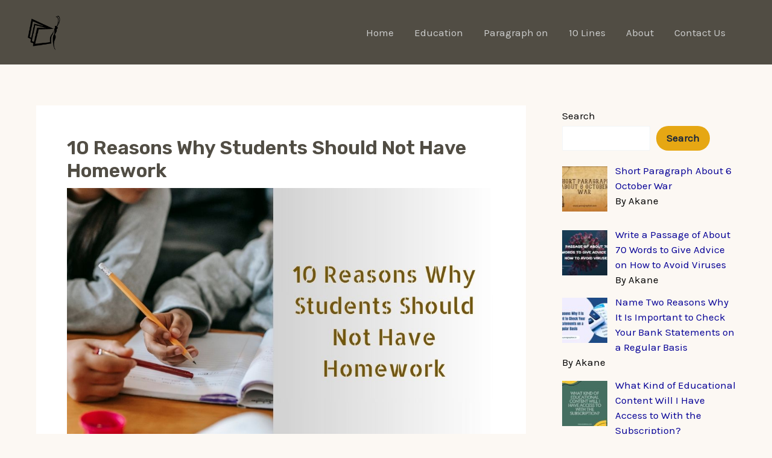

--- FILE ---
content_type: text/html; charset=utf-8
request_url: https://www.google.com/recaptcha/api2/aframe
body_size: 267
content:
<!DOCTYPE HTML><html><head><meta http-equiv="content-type" content="text/html; charset=UTF-8"></head><body><script nonce="zcLIFNn6lVJMCA-a_lIqSQ">/** Anti-fraud and anti-abuse applications only. See google.com/recaptcha */ try{var clients={'sodar':'https://pagead2.googlesyndication.com/pagead/sodar?'};window.addEventListener("message",function(a){try{if(a.source===window.parent){var b=JSON.parse(a.data);var c=clients[b['id']];if(c){var d=document.createElement('img');d.src=c+b['params']+'&rc='+(localStorage.getItem("rc::a")?sessionStorage.getItem("rc::b"):"");window.document.body.appendChild(d);sessionStorage.setItem("rc::e",parseInt(sessionStorage.getItem("rc::e")||0)+1);localStorage.setItem("rc::h",'1763006861041');}}}catch(b){}});window.parent.postMessage("_grecaptcha_ready", "*");}catch(b){}</script></body></html>